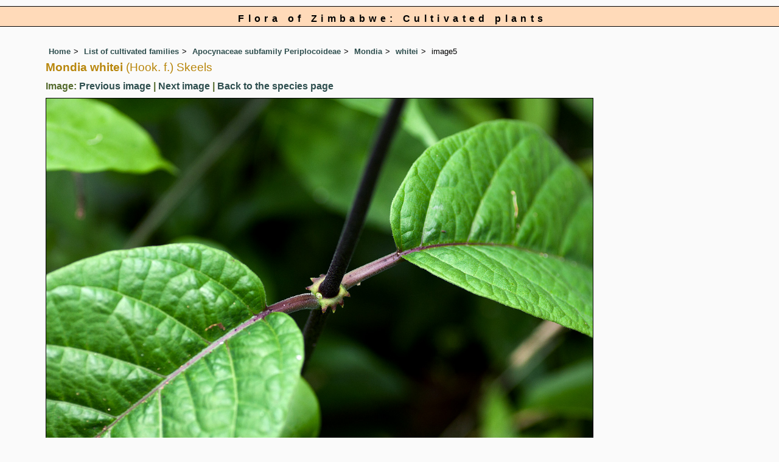

--- FILE ---
content_type: text/html; charset=UTF-8
request_url: https://www.zimbabweflora.co.zw/cult/image-display.php?species_id=145250&image_id=5
body_size: 7131
content:
<!DOCTYPE html>
<html lang="en">
<head><!-- Google tag (gtag.js) -->
<script async src="https://www.googletagmanager.com/gtag/js?id=G-TZJK90610Z"></script>
<script>
  window.dataLayer = window.dataLayer || [];
  function gtag(){dataLayer.push(arguments);}
  gtag('js', new Date());

  gtag('config', 'G-TZJK90610Z');
</script><title>Flora of Zimbabwe: Cultivated species information - individual images: Mondia whitei</title>
<meta charset="utf-8">
<meta name="description"
content="A web site containing information about the Flora of Zimbabwe">

<meta name="author" content="Mark Hyde">
<meta name="viewport" content="width=device-width, initial-scale=1">
<link href="https://cdn.jsdelivr.net/npm/bootstrap@5.3.3/dist/css/bootstrap.min.css" rel="stylesheet" integrity="sha384-QWTKZyjpPEjISv5WaRU9OFeRpok6YctnYmDr5pNlyT2bRjXh0JMhjY6hW+ALEwIH" crossorigin="anonymous">
		 

<link rel="stylesheet" type="text/css" href="../css/zim.css">

<link rel="icon" type="image/x-icon" href="../favicons/zim-icon.png">
</head>
<body>
<!-- The div called cult encloses the whole page so that specific styles can be applied to the cultpages -->
<div class="cult">

<div id="Header">Flora of Zimbabwe: Cultivated plants</div>

<div class="container-fluid">
  <div class="row">
    <div class="col">
	
<div class="indent">

<ul class="breadcrumb">
<li><a href="../index.php">Home</a></li>
<li><a href="index.php">List of cultivated families</a></li>
<li><a href="family.php?family_id=169">Apocynaceae subfamily Periplocoideae</a></li>
<li><a href="genus.php?genus_id=1123">Mondia</a></li>
<li><a href="species.php?species_id=145250">whitei</a></li>
<li>image5</li>
</ul>


 <h1>Mondia whitei<span class="author"> (Hook. f.) Skeels</span></h1><h2>Image: <a href="image-display.php?species_id=145250&image_id=4">Previous image</a> | <a href="image-display.php?species_id=145250&image_id=6">Next image</a> | <a href="species.php?species_id=145250">Back to the species page</a></h2><img src="../speciesdata/images/14/145250-5.jpg" class="img-fluid" alt="Mondia whitei" title="Mondia whitei" width="900" height="615"><br><br>
<h2>Image details: </h2>

<table class="small85 keytable2" width="95%" cellpadding="2"
cellspacing="4" summary="Information about the photograph">
 

<tr>
<td class="backcolor wid25"><strong>Species id:</strong></td><td>145250</td><tr>
<td class="backcolor wid25"><strong>Image id:</strong></td><td>5</td><tr>
<td class="backcolor wid25"><strong>Image number:</strong></td><td>10618</td><tr>
<td class="backcolor wid25"><strong>Photographer:</strong></td><td>

<a href="../speciesdata/person-display.php?person_id=2" title="Information about this photographer">BT Wursten</a>	</td></tr>

<td class="backcolor wid25"><strong>Code 1 if image of a herbarium specimen:</strong></td><td>0</td><tr>

<td class="backcolor wid25"><strong>Herbarium in which image taken:</strong></td><td></td><tr>
	
<td class="backcolor wid25"><strong>Code 1 if image not to be displayed:</strong></td><td>1</td><tr>
<td class="backcolor wid25"><strong>Image notes:</strong></td><td></td><tr>		
				
				

</table>
 


<h2>Record details: </h2> 
<!-- End of image section -->

<table class="small85 keytable2" width="95%" cellpadding="2"
cellspacing="4" summary="Information about the photograph">

<tr><td class="backcolor wid25"><strong>Record id:</strong></td><td>37589</td></tr>

<tr>
<td class="backcolor wid25"><strong>Date:</strong>

</td><td>25 Dec 2011</td></tr><tr><td class="backcolor wid25"><strong>Recorder(s):</strong></td><td><a href="../speciesdata/person-display.php?person_id=1" title="Information about this recorder">MA Hyde</a><br><a href="../speciesdata/person-display.php?person_id=2" title="Information about this recorder">BT Wursten</a><br><a href="../speciesdata/person-display.php?person_id=61" title="Information about this recorder">P Ballings</a><br></td></tr><tr><td class="backcolor wid25"><strong>Collector:</strong></td><td></td> </tr>
<tr><td class="backcolor wid25"><strong>Determiner:</strong></td><td></td> </tr>
<tr><td class="backcolor wid25"><strong>Confirmer:</strong></td><td></td> </tr>
<tr><td class="backcolor wid25"><strong>Herbarium:</strong></td><td>
</td>
</tr> 
 

<tr>
<td class="backcolor"><strong>Habitat:</strong></td>
<td>In disturbed forest clearing</td>
</tr>
<tr>
<td class="backcolor"><strong>Location:</strong></td>
<td>Near Chalet 3, Chirinda Forest</td>
</tr>

<tr>
<td class="backcolor"><strong>Location code(s):</strong></td>
<td><a href="../speciesdata/location-display.php?location_id=6" title="Information about Chirinda Forest">6</a></td>
</tr>

<tr>
<td class="backcolor"><strong>Outing code:</strong>
</td>

<td><a href="../speciesdata/outing-display.php?outing_id=10" title="Link to details of the outing">10</a></td>
</tr>

<tr>
<td class="backcolor"><strong>Planted code:</strong></td>
<td>Not planted </td></tr>
<tr>
<td class="backcolor"><strong>Country:</strong></td>
<td>
Zimbabwe</td>
</tr>


<tr>
<td class="backcolor"><strong>Quarter Degree Square:</strong></td>
<td>2032B3 </td>
</tr>

<tr>
<td class="backcolor"><strong>Grid reference:</strong></td>
<td></td>
</tr>

<tr>
<td class="backcolor"><strong>FZ Division:</strong></td>
<td>E</td>
</tr>


<tr>
<td class="backcolor"><strong>Altitude (metres):</strong></td>
<td>1150</td>
</tr>


<tr>
<td class="backcolor"><strong>Notes:</strong></td>
<td></td>
</tr>



<tr>
<td class="backcolor"><strong>Latitude, Longitude: </strong>
</td>
<td> -20.410020, 32.700150</td>
</tr>

<tr>
<td class="backcolor"><strong>Location accuracy code:</strong>
</td>
<td> 7</td>
</tr>

</table>
<ul class="breadcrumb">
<li><a href="../index.php">Home</a></li>
<li><a href="index.php">List of cultivated families</a></li>
<li><a href="family.php?family_id=169">Apocynaceae subfamily Periplocoideae</a></li>
<li><a href="genus.php?genus_id=1123">Mondia</a></li>
<li><a href="species.php?species_id=145250">whitei</a></li>
<li>image5</li>
</ul>


</div><!-- Close "indent" div here -->
</div> <!-- close col -->
</div> <!-- close row -->
</div> <!-- close container-fluid -->

<!-- Close cult div -->
</div>

<hr>
<div class="tiny"><strong>Copyright: 

Mark Hyde, Bart Wursten, Petra Ballings and Meg Coates Palgrave, 2002-26</strong><br><br>
<strong>Hyde, M.A., Wursten, B.T.,  Ballings, P. &  Coates Palgrave, M.</strong> 
<strong>(2026)</strong>. <em>Flora of Zimbabwe: Cultivated species information - individual images: Mondia whitei.</em> <br>https://www.zimbabweflora.co.zw/cult/image-display.php?species_id=145250&amp;image_id=5, retrieved 6 January 2026<br><br>Site software last modified: 18 June 2025 12:00pm (GMT +2)<br><a href="../terms.php">Terms of use</a><br>
</div><script src="https://cdn.jsdelivr.net/npm/bootstrap@5.3.3/dist/js/bootstrap.bundle.min.js" integrity="sha384-YvpcrYf0tY3lHB60NNkmXc5s9fDVZLESaAA55NDzOxhy9GkcIdslK1eN7N6jIeHz" crossorigin="anonymous"></script>
</body>
</html>
